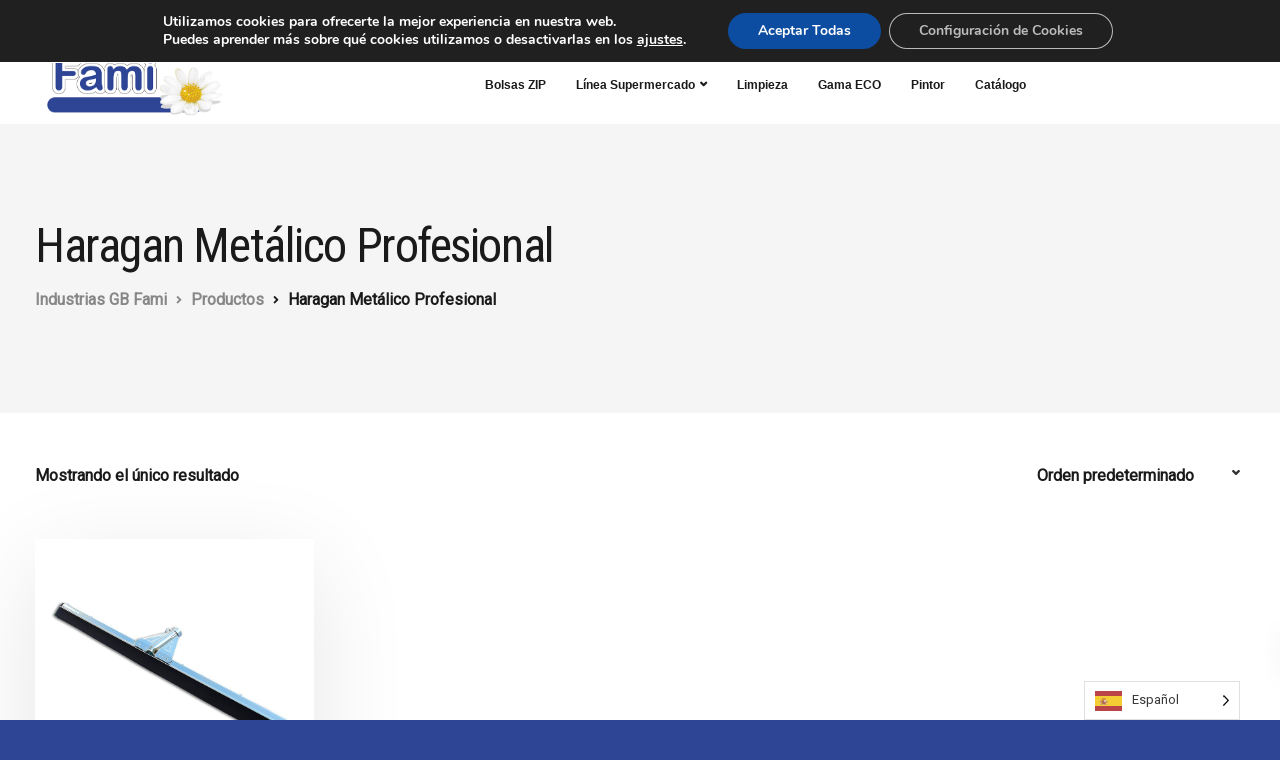

--- FILE ---
content_type: text/html; charset=utf-8
request_url: https://www.google.com/recaptcha/api2/anchor?ar=1&k=6LfNPjccAAAAAKivh5Ls6TloF11IZPaH5myiDFg0&co=aHR0cHM6Ly9nYmZhbWkuY29tOjQ0Mw..&hl=en&v=PoyoqOPhxBO7pBk68S4YbpHZ&size=invisible&anchor-ms=20000&execute-ms=30000&cb=wa6z3mifd4gu
body_size: 48731
content:
<!DOCTYPE HTML><html dir="ltr" lang="en"><head><meta http-equiv="Content-Type" content="text/html; charset=UTF-8">
<meta http-equiv="X-UA-Compatible" content="IE=edge">
<title>reCAPTCHA</title>
<style type="text/css">
/* cyrillic-ext */
@font-face {
  font-family: 'Roboto';
  font-style: normal;
  font-weight: 400;
  font-stretch: 100%;
  src: url(//fonts.gstatic.com/s/roboto/v48/KFO7CnqEu92Fr1ME7kSn66aGLdTylUAMa3GUBHMdazTgWw.woff2) format('woff2');
  unicode-range: U+0460-052F, U+1C80-1C8A, U+20B4, U+2DE0-2DFF, U+A640-A69F, U+FE2E-FE2F;
}
/* cyrillic */
@font-face {
  font-family: 'Roboto';
  font-style: normal;
  font-weight: 400;
  font-stretch: 100%;
  src: url(//fonts.gstatic.com/s/roboto/v48/KFO7CnqEu92Fr1ME7kSn66aGLdTylUAMa3iUBHMdazTgWw.woff2) format('woff2');
  unicode-range: U+0301, U+0400-045F, U+0490-0491, U+04B0-04B1, U+2116;
}
/* greek-ext */
@font-face {
  font-family: 'Roboto';
  font-style: normal;
  font-weight: 400;
  font-stretch: 100%;
  src: url(//fonts.gstatic.com/s/roboto/v48/KFO7CnqEu92Fr1ME7kSn66aGLdTylUAMa3CUBHMdazTgWw.woff2) format('woff2');
  unicode-range: U+1F00-1FFF;
}
/* greek */
@font-face {
  font-family: 'Roboto';
  font-style: normal;
  font-weight: 400;
  font-stretch: 100%;
  src: url(//fonts.gstatic.com/s/roboto/v48/KFO7CnqEu92Fr1ME7kSn66aGLdTylUAMa3-UBHMdazTgWw.woff2) format('woff2');
  unicode-range: U+0370-0377, U+037A-037F, U+0384-038A, U+038C, U+038E-03A1, U+03A3-03FF;
}
/* math */
@font-face {
  font-family: 'Roboto';
  font-style: normal;
  font-weight: 400;
  font-stretch: 100%;
  src: url(//fonts.gstatic.com/s/roboto/v48/KFO7CnqEu92Fr1ME7kSn66aGLdTylUAMawCUBHMdazTgWw.woff2) format('woff2');
  unicode-range: U+0302-0303, U+0305, U+0307-0308, U+0310, U+0312, U+0315, U+031A, U+0326-0327, U+032C, U+032F-0330, U+0332-0333, U+0338, U+033A, U+0346, U+034D, U+0391-03A1, U+03A3-03A9, U+03B1-03C9, U+03D1, U+03D5-03D6, U+03F0-03F1, U+03F4-03F5, U+2016-2017, U+2034-2038, U+203C, U+2040, U+2043, U+2047, U+2050, U+2057, U+205F, U+2070-2071, U+2074-208E, U+2090-209C, U+20D0-20DC, U+20E1, U+20E5-20EF, U+2100-2112, U+2114-2115, U+2117-2121, U+2123-214F, U+2190, U+2192, U+2194-21AE, U+21B0-21E5, U+21F1-21F2, U+21F4-2211, U+2213-2214, U+2216-22FF, U+2308-230B, U+2310, U+2319, U+231C-2321, U+2336-237A, U+237C, U+2395, U+239B-23B7, U+23D0, U+23DC-23E1, U+2474-2475, U+25AF, U+25B3, U+25B7, U+25BD, U+25C1, U+25CA, U+25CC, U+25FB, U+266D-266F, U+27C0-27FF, U+2900-2AFF, U+2B0E-2B11, U+2B30-2B4C, U+2BFE, U+3030, U+FF5B, U+FF5D, U+1D400-1D7FF, U+1EE00-1EEFF;
}
/* symbols */
@font-face {
  font-family: 'Roboto';
  font-style: normal;
  font-weight: 400;
  font-stretch: 100%;
  src: url(//fonts.gstatic.com/s/roboto/v48/KFO7CnqEu92Fr1ME7kSn66aGLdTylUAMaxKUBHMdazTgWw.woff2) format('woff2');
  unicode-range: U+0001-000C, U+000E-001F, U+007F-009F, U+20DD-20E0, U+20E2-20E4, U+2150-218F, U+2190, U+2192, U+2194-2199, U+21AF, U+21E6-21F0, U+21F3, U+2218-2219, U+2299, U+22C4-22C6, U+2300-243F, U+2440-244A, U+2460-24FF, U+25A0-27BF, U+2800-28FF, U+2921-2922, U+2981, U+29BF, U+29EB, U+2B00-2BFF, U+4DC0-4DFF, U+FFF9-FFFB, U+10140-1018E, U+10190-1019C, U+101A0, U+101D0-101FD, U+102E0-102FB, U+10E60-10E7E, U+1D2C0-1D2D3, U+1D2E0-1D37F, U+1F000-1F0FF, U+1F100-1F1AD, U+1F1E6-1F1FF, U+1F30D-1F30F, U+1F315, U+1F31C, U+1F31E, U+1F320-1F32C, U+1F336, U+1F378, U+1F37D, U+1F382, U+1F393-1F39F, U+1F3A7-1F3A8, U+1F3AC-1F3AF, U+1F3C2, U+1F3C4-1F3C6, U+1F3CA-1F3CE, U+1F3D4-1F3E0, U+1F3ED, U+1F3F1-1F3F3, U+1F3F5-1F3F7, U+1F408, U+1F415, U+1F41F, U+1F426, U+1F43F, U+1F441-1F442, U+1F444, U+1F446-1F449, U+1F44C-1F44E, U+1F453, U+1F46A, U+1F47D, U+1F4A3, U+1F4B0, U+1F4B3, U+1F4B9, U+1F4BB, U+1F4BF, U+1F4C8-1F4CB, U+1F4D6, U+1F4DA, U+1F4DF, U+1F4E3-1F4E6, U+1F4EA-1F4ED, U+1F4F7, U+1F4F9-1F4FB, U+1F4FD-1F4FE, U+1F503, U+1F507-1F50B, U+1F50D, U+1F512-1F513, U+1F53E-1F54A, U+1F54F-1F5FA, U+1F610, U+1F650-1F67F, U+1F687, U+1F68D, U+1F691, U+1F694, U+1F698, U+1F6AD, U+1F6B2, U+1F6B9-1F6BA, U+1F6BC, U+1F6C6-1F6CF, U+1F6D3-1F6D7, U+1F6E0-1F6EA, U+1F6F0-1F6F3, U+1F6F7-1F6FC, U+1F700-1F7FF, U+1F800-1F80B, U+1F810-1F847, U+1F850-1F859, U+1F860-1F887, U+1F890-1F8AD, U+1F8B0-1F8BB, U+1F8C0-1F8C1, U+1F900-1F90B, U+1F93B, U+1F946, U+1F984, U+1F996, U+1F9E9, U+1FA00-1FA6F, U+1FA70-1FA7C, U+1FA80-1FA89, U+1FA8F-1FAC6, U+1FACE-1FADC, U+1FADF-1FAE9, U+1FAF0-1FAF8, U+1FB00-1FBFF;
}
/* vietnamese */
@font-face {
  font-family: 'Roboto';
  font-style: normal;
  font-weight: 400;
  font-stretch: 100%;
  src: url(//fonts.gstatic.com/s/roboto/v48/KFO7CnqEu92Fr1ME7kSn66aGLdTylUAMa3OUBHMdazTgWw.woff2) format('woff2');
  unicode-range: U+0102-0103, U+0110-0111, U+0128-0129, U+0168-0169, U+01A0-01A1, U+01AF-01B0, U+0300-0301, U+0303-0304, U+0308-0309, U+0323, U+0329, U+1EA0-1EF9, U+20AB;
}
/* latin-ext */
@font-face {
  font-family: 'Roboto';
  font-style: normal;
  font-weight: 400;
  font-stretch: 100%;
  src: url(//fonts.gstatic.com/s/roboto/v48/KFO7CnqEu92Fr1ME7kSn66aGLdTylUAMa3KUBHMdazTgWw.woff2) format('woff2');
  unicode-range: U+0100-02BA, U+02BD-02C5, U+02C7-02CC, U+02CE-02D7, U+02DD-02FF, U+0304, U+0308, U+0329, U+1D00-1DBF, U+1E00-1E9F, U+1EF2-1EFF, U+2020, U+20A0-20AB, U+20AD-20C0, U+2113, U+2C60-2C7F, U+A720-A7FF;
}
/* latin */
@font-face {
  font-family: 'Roboto';
  font-style: normal;
  font-weight: 400;
  font-stretch: 100%;
  src: url(//fonts.gstatic.com/s/roboto/v48/KFO7CnqEu92Fr1ME7kSn66aGLdTylUAMa3yUBHMdazQ.woff2) format('woff2');
  unicode-range: U+0000-00FF, U+0131, U+0152-0153, U+02BB-02BC, U+02C6, U+02DA, U+02DC, U+0304, U+0308, U+0329, U+2000-206F, U+20AC, U+2122, U+2191, U+2193, U+2212, U+2215, U+FEFF, U+FFFD;
}
/* cyrillic-ext */
@font-face {
  font-family: 'Roboto';
  font-style: normal;
  font-weight: 500;
  font-stretch: 100%;
  src: url(//fonts.gstatic.com/s/roboto/v48/KFO7CnqEu92Fr1ME7kSn66aGLdTylUAMa3GUBHMdazTgWw.woff2) format('woff2');
  unicode-range: U+0460-052F, U+1C80-1C8A, U+20B4, U+2DE0-2DFF, U+A640-A69F, U+FE2E-FE2F;
}
/* cyrillic */
@font-face {
  font-family: 'Roboto';
  font-style: normal;
  font-weight: 500;
  font-stretch: 100%;
  src: url(//fonts.gstatic.com/s/roboto/v48/KFO7CnqEu92Fr1ME7kSn66aGLdTylUAMa3iUBHMdazTgWw.woff2) format('woff2');
  unicode-range: U+0301, U+0400-045F, U+0490-0491, U+04B0-04B1, U+2116;
}
/* greek-ext */
@font-face {
  font-family: 'Roboto';
  font-style: normal;
  font-weight: 500;
  font-stretch: 100%;
  src: url(//fonts.gstatic.com/s/roboto/v48/KFO7CnqEu92Fr1ME7kSn66aGLdTylUAMa3CUBHMdazTgWw.woff2) format('woff2');
  unicode-range: U+1F00-1FFF;
}
/* greek */
@font-face {
  font-family: 'Roboto';
  font-style: normal;
  font-weight: 500;
  font-stretch: 100%;
  src: url(//fonts.gstatic.com/s/roboto/v48/KFO7CnqEu92Fr1ME7kSn66aGLdTylUAMa3-UBHMdazTgWw.woff2) format('woff2');
  unicode-range: U+0370-0377, U+037A-037F, U+0384-038A, U+038C, U+038E-03A1, U+03A3-03FF;
}
/* math */
@font-face {
  font-family: 'Roboto';
  font-style: normal;
  font-weight: 500;
  font-stretch: 100%;
  src: url(//fonts.gstatic.com/s/roboto/v48/KFO7CnqEu92Fr1ME7kSn66aGLdTylUAMawCUBHMdazTgWw.woff2) format('woff2');
  unicode-range: U+0302-0303, U+0305, U+0307-0308, U+0310, U+0312, U+0315, U+031A, U+0326-0327, U+032C, U+032F-0330, U+0332-0333, U+0338, U+033A, U+0346, U+034D, U+0391-03A1, U+03A3-03A9, U+03B1-03C9, U+03D1, U+03D5-03D6, U+03F0-03F1, U+03F4-03F5, U+2016-2017, U+2034-2038, U+203C, U+2040, U+2043, U+2047, U+2050, U+2057, U+205F, U+2070-2071, U+2074-208E, U+2090-209C, U+20D0-20DC, U+20E1, U+20E5-20EF, U+2100-2112, U+2114-2115, U+2117-2121, U+2123-214F, U+2190, U+2192, U+2194-21AE, U+21B0-21E5, U+21F1-21F2, U+21F4-2211, U+2213-2214, U+2216-22FF, U+2308-230B, U+2310, U+2319, U+231C-2321, U+2336-237A, U+237C, U+2395, U+239B-23B7, U+23D0, U+23DC-23E1, U+2474-2475, U+25AF, U+25B3, U+25B7, U+25BD, U+25C1, U+25CA, U+25CC, U+25FB, U+266D-266F, U+27C0-27FF, U+2900-2AFF, U+2B0E-2B11, U+2B30-2B4C, U+2BFE, U+3030, U+FF5B, U+FF5D, U+1D400-1D7FF, U+1EE00-1EEFF;
}
/* symbols */
@font-face {
  font-family: 'Roboto';
  font-style: normal;
  font-weight: 500;
  font-stretch: 100%;
  src: url(//fonts.gstatic.com/s/roboto/v48/KFO7CnqEu92Fr1ME7kSn66aGLdTylUAMaxKUBHMdazTgWw.woff2) format('woff2');
  unicode-range: U+0001-000C, U+000E-001F, U+007F-009F, U+20DD-20E0, U+20E2-20E4, U+2150-218F, U+2190, U+2192, U+2194-2199, U+21AF, U+21E6-21F0, U+21F3, U+2218-2219, U+2299, U+22C4-22C6, U+2300-243F, U+2440-244A, U+2460-24FF, U+25A0-27BF, U+2800-28FF, U+2921-2922, U+2981, U+29BF, U+29EB, U+2B00-2BFF, U+4DC0-4DFF, U+FFF9-FFFB, U+10140-1018E, U+10190-1019C, U+101A0, U+101D0-101FD, U+102E0-102FB, U+10E60-10E7E, U+1D2C0-1D2D3, U+1D2E0-1D37F, U+1F000-1F0FF, U+1F100-1F1AD, U+1F1E6-1F1FF, U+1F30D-1F30F, U+1F315, U+1F31C, U+1F31E, U+1F320-1F32C, U+1F336, U+1F378, U+1F37D, U+1F382, U+1F393-1F39F, U+1F3A7-1F3A8, U+1F3AC-1F3AF, U+1F3C2, U+1F3C4-1F3C6, U+1F3CA-1F3CE, U+1F3D4-1F3E0, U+1F3ED, U+1F3F1-1F3F3, U+1F3F5-1F3F7, U+1F408, U+1F415, U+1F41F, U+1F426, U+1F43F, U+1F441-1F442, U+1F444, U+1F446-1F449, U+1F44C-1F44E, U+1F453, U+1F46A, U+1F47D, U+1F4A3, U+1F4B0, U+1F4B3, U+1F4B9, U+1F4BB, U+1F4BF, U+1F4C8-1F4CB, U+1F4D6, U+1F4DA, U+1F4DF, U+1F4E3-1F4E6, U+1F4EA-1F4ED, U+1F4F7, U+1F4F9-1F4FB, U+1F4FD-1F4FE, U+1F503, U+1F507-1F50B, U+1F50D, U+1F512-1F513, U+1F53E-1F54A, U+1F54F-1F5FA, U+1F610, U+1F650-1F67F, U+1F687, U+1F68D, U+1F691, U+1F694, U+1F698, U+1F6AD, U+1F6B2, U+1F6B9-1F6BA, U+1F6BC, U+1F6C6-1F6CF, U+1F6D3-1F6D7, U+1F6E0-1F6EA, U+1F6F0-1F6F3, U+1F6F7-1F6FC, U+1F700-1F7FF, U+1F800-1F80B, U+1F810-1F847, U+1F850-1F859, U+1F860-1F887, U+1F890-1F8AD, U+1F8B0-1F8BB, U+1F8C0-1F8C1, U+1F900-1F90B, U+1F93B, U+1F946, U+1F984, U+1F996, U+1F9E9, U+1FA00-1FA6F, U+1FA70-1FA7C, U+1FA80-1FA89, U+1FA8F-1FAC6, U+1FACE-1FADC, U+1FADF-1FAE9, U+1FAF0-1FAF8, U+1FB00-1FBFF;
}
/* vietnamese */
@font-face {
  font-family: 'Roboto';
  font-style: normal;
  font-weight: 500;
  font-stretch: 100%;
  src: url(//fonts.gstatic.com/s/roboto/v48/KFO7CnqEu92Fr1ME7kSn66aGLdTylUAMa3OUBHMdazTgWw.woff2) format('woff2');
  unicode-range: U+0102-0103, U+0110-0111, U+0128-0129, U+0168-0169, U+01A0-01A1, U+01AF-01B0, U+0300-0301, U+0303-0304, U+0308-0309, U+0323, U+0329, U+1EA0-1EF9, U+20AB;
}
/* latin-ext */
@font-face {
  font-family: 'Roboto';
  font-style: normal;
  font-weight: 500;
  font-stretch: 100%;
  src: url(//fonts.gstatic.com/s/roboto/v48/KFO7CnqEu92Fr1ME7kSn66aGLdTylUAMa3KUBHMdazTgWw.woff2) format('woff2');
  unicode-range: U+0100-02BA, U+02BD-02C5, U+02C7-02CC, U+02CE-02D7, U+02DD-02FF, U+0304, U+0308, U+0329, U+1D00-1DBF, U+1E00-1E9F, U+1EF2-1EFF, U+2020, U+20A0-20AB, U+20AD-20C0, U+2113, U+2C60-2C7F, U+A720-A7FF;
}
/* latin */
@font-face {
  font-family: 'Roboto';
  font-style: normal;
  font-weight: 500;
  font-stretch: 100%;
  src: url(//fonts.gstatic.com/s/roboto/v48/KFO7CnqEu92Fr1ME7kSn66aGLdTylUAMa3yUBHMdazQ.woff2) format('woff2');
  unicode-range: U+0000-00FF, U+0131, U+0152-0153, U+02BB-02BC, U+02C6, U+02DA, U+02DC, U+0304, U+0308, U+0329, U+2000-206F, U+20AC, U+2122, U+2191, U+2193, U+2212, U+2215, U+FEFF, U+FFFD;
}
/* cyrillic-ext */
@font-face {
  font-family: 'Roboto';
  font-style: normal;
  font-weight: 900;
  font-stretch: 100%;
  src: url(//fonts.gstatic.com/s/roboto/v48/KFO7CnqEu92Fr1ME7kSn66aGLdTylUAMa3GUBHMdazTgWw.woff2) format('woff2');
  unicode-range: U+0460-052F, U+1C80-1C8A, U+20B4, U+2DE0-2DFF, U+A640-A69F, U+FE2E-FE2F;
}
/* cyrillic */
@font-face {
  font-family: 'Roboto';
  font-style: normal;
  font-weight: 900;
  font-stretch: 100%;
  src: url(//fonts.gstatic.com/s/roboto/v48/KFO7CnqEu92Fr1ME7kSn66aGLdTylUAMa3iUBHMdazTgWw.woff2) format('woff2');
  unicode-range: U+0301, U+0400-045F, U+0490-0491, U+04B0-04B1, U+2116;
}
/* greek-ext */
@font-face {
  font-family: 'Roboto';
  font-style: normal;
  font-weight: 900;
  font-stretch: 100%;
  src: url(//fonts.gstatic.com/s/roboto/v48/KFO7CnqEu92Fr1ME7kSn66aGLdTylUAMa3CUBHMdazTgWw.woff2) format('woff2');
  unicode-range: U+1F00-1FFF;
}
/* greek */
@font-face {
  font-family: 'Roboto';
  font-style: normal;
  font-weight: 900;
  font-stretch: 100%;
  src: url(//fonts.gstatic.com/s/roboto/v48/KFO7CnqEu92Fr1ME7kSn66aGLdTylUAMa3-UBHMdazTgWw.woff2) format('woff2');
  unicode-range: U+0370-0377, U+037A-037F, U+0384-038A, U+038C, U+038E-03A1, U+03A3-03FF;
}
/* math */
@font-face {
  font-family: 'Roboto';
  font-style: normal;
  font-weight: 900;
  font-stretch: 100%;
  src: url(//fonts.gstatic.com/s/roboto/v48/KFO7CnqEu92Fr1ME7kSn66aGLdTylUAMawCUBHMdazTgWw.woff2) format('woff2');
  unicode-range: U+0302-0303, U+0305, U+0307-0308, U+0310, U+0312, U+0315, U+031A, U+0326-0327, U+032C, U+032F-0330, U+0332-0333, U+0338, U+033A, U+0346, U+034D, U+0391-03A1, U+03A3-03A9, U+03B1-03C9, U+03D1, U+03D5-03D6, U+03F0-03F1, U+03F4-03F5, U+2016-2017, U+2034-2038, U+203C, U+2040, U+2043, U+2047, U+2050, U+2057, U+205F, U+2070-2071, U+2074-208E, U+2090-209C, U+20D0-20DC, U+20E1, U+20E5-20EF, U+2100-2112, U+2114-2115, U+2117-2121, U+2123-214F, U+2190, U+2192, U+2194-21AE, U+21B0-21E5, U+21F1-21F2, U+21F4-2211, U+2213-2214, U+2216-22FF, U+2308-230B, U+2310, U+2319, U+231C-2321, U+2336-237A, U+237C, U+2395, U+239B-23B7, U+23D0, U+23DC-23E1, U+2474-2475, U+25AF, U+25B3, U+25B7, U+25BD, U+25C1, U+25CA, U+25CC, U+25FB, U+266D-266F, U+27C0-27FF, U+2900-2AFF, U+2B0E-2B11, U+2B30-2B4C, U+2BFE, U+3030, U+FF5B, U+FF5D, U+1D400-1D7FF, U+1EE00-1EEFF;
}
/* symbols */
@font-face {
  font-family: 'Roboto';
  font-style: normal;
  font-weight: 900;
  font-stretch: 100%;
  src: url(//fonts.gstatic.com/s/roboto/v48/KFO7CnqEu92Fr1ME7kSn66aGLdTylUAMaxKUBHMdazTgWw.woff2) format('woff2');
  unicode-range: U+0001-000C, U+000E-001F, U+007F-009F, U+20DD-20E0, U+20E2-20E4, U+2150-218F, U+2190, U+2192, U+2194-2199, U+21AF, U+21E6-21F0, U+21F3, U+2218-2219, U+2299, U+22C4-22C6, U+2300-243F, U+2440-244A, U+2460-24FF, U+25A0-27BF, U+2800-28FF, U+2921-2922, U+2981, U+29BF, U+29EB, U+2B00-2BFF, U+4DC0-4DFF, U+FFF9-FFFB, U+10140-1018E, U+10190-1019C, U+101A0, U+101D0-101FD, U+102E0-102FB, U+10E60-10E7E, U+1D2C0-1D2D3, U+1D2E0-1D37F, U+1F000-1F0FF, U+1F100-1F1AD, U+1F1E6-1F1FF, U+1F30D-1F30F, U+1F315, U+1F31C, U+1F31E, U+1F320-1F32C, U+1F336, U+1F378, U+1F37D, U+1F382, U+1F393-1F39F, U+1F3A7-1F3A8, U+1F3AC-1F3AF, U+1F3C2, U+1F3C4-1F3C6, U+1F3CA-1F3CE, U+1F3D4-1F3E0, U+1F3ED, U+1F3F1-1F3F3, U+1F3F5-1F3F7, U+1F408, U+1F415, U+1F41F, U+1F426, U+1F43F, U+1F441-1F442, U+1F444, U+1F446-1F449, U+1F44C-1F44E, U+1F453, U+1F46A, U+1F47D, U+1F4A3, U+1F4B0, U+1F4B3, U+1F4B9, U+1F4BB, U+1F4BF, U+1F4C8-1F4CB, U+1F4D6, U+1F4DA, U+1F4DF, U+1F4E3-1F4E6, U+1F4EA-1F4ED, U+1F4F7, U+1F4F9-1F4FB, U+1F4FD-1F4FE, U+1F503, U+1F507-1F50B, U+1F50D, U+1F512-1F513, U+1F53E-1F54A, U+1F54F-1F5FA, U+1F610, U+1F650-1F67F, U+1F687, U+1F68D, U+1F691, U+1F694, U+1F698, U+1F6AD, U+1F6B2, U+1F6B9-1F6BA, U+1F6BC, U+1F6C6-1F6CF, U+1F6D3-1F6D7, U+1F6E0-1F6EA, U+1F6F0-1F6F3, U+1F6F7-1F6FC, U+1F700-1F7FF, U+1F800-1F80B, U+1F810-1F847, U+1F850-1F859, U+1F860-1F887, U+1F890-1F8AD, U+1F8B0-1F8BB, U+1F8C0-1F8C1, U+1F900-1F90B, U+1F93B, U+1F946, U+1F984, U+1F996, U+1F9E9, U+1FA00-1FA6F, U+1FA70-1FA7C, U+1FA80-1FA89, U+1FA8F-1FAC6, U+1FACE-1FADC, U+1FADF-1FAE9, U+1FAF0-1FAF8, U+1FB00-1FBFF;
}
/* vietnamese */
@font-face {
  font-family: 'Roboto';
  font-style: normal;
  font-weight: 900;
  font-stretch: 100%;
  src: url(//fonts.gstatic.com/s/roboto/v48/KFO7CnqEu92Fr1ME7kSn66aGLdTylUAMa3OUBHMdazTgWw.woff2) format('woff2');
  unicode-range: U+0102-0103, U+0110-0111, U+0128-0129, U+0168-0169, U+01A0-01A1, U+01AF-01B0, U+0300-0301, U+0303-0304, U+0308-0309, U+0323, U+0329, U+1EA0-1EF9, U+20AB;
}
/* latin-ext */
@font-face {
  font-family: 'Roboto';
  font-style: normal;
  font-weight: 900;
  font-stretch: 100%;
  src: url(//fonts.gstatic.com/s/roboto/v48/KFO7CnqEu92Fr1ME7kSn66aGLdTylUAMa3KUBHMdazTgWw.woff2) format('woff2');
  unicode-range: U+0100-02BA, U+02BD-02C5, U+02C7-02CC, U+02CE-02D7, U+02DD-02FF, U+0304, U+0308, U+0329, U+1D00-1DBF, U+1E00-1E9F, U+1EF2-1EFF, U+2020, U+20A0-20AB, U+20AD-20C0, U+2113, U+2C60-2C7F, U+A720-A7FF;
}
/* latin */
@font-face {
  font-family: 'Roboto';
  font-style: normal;
  font-weight: 900;
  font-stretch: 100%;
  src: url(//fonts.gstatic.com/s/roboto/v48/KFO7CnqEu92Fr1ME7kSn66aGLdTylUAMa3yUBHMdazQ.woff2) format('woff2');
  unicode-range: U+0000-00FF, U+0131, U+0152-0153, U+02BB-02BC, U+02C6, U+02DA, U+02DC, U+0304, U+0308, U+0329, U+2000-206F, U+20AC, U+2122, U+2191, U+2193, U+2212, U+2215, U+FEFF, U+FFFD;
}

</style>
<link rel="stylesheet" type="text/css" href="https://www.gstatic.com/recaptcha/releases/PoyoqOPhxBO7pBk68S4YbpHZ/styles__ltr.css">
<script nonce="qqAchgCnyuLYOUbQhg7kSQ" type="text/javascript">window['__recaptcha_api'] = 'https://www.google.com/recaptcha/api2/';</script>
<script type="text/javascript" src="https://www.gstatic.com/recaptcha/releases/PoyoqOPhxBO7pBk68S4YbpHZ/recaptcha__en.js" nonce="qqAchgCnyuLYOUbQhg7kSQ">
      
    </script></head>
<body><div id="rc-anchor-alert" class="rc-anchor-alert"></div>
<input type="hidden" id="recaptcha-token" value="[base64]">
<script type="text/javascript" nonce="qqAchgCnyuLYOUbQhg7kSQ">
      recaptcha.anchor.Main.init("[\x22ainput\x22,[\x22bgdata\x22,\x22\x22,\[base64]/[base64]/[base64]/KE4oMTI0LHYsdi5HKSxMWihsLHYpKTpOKDEyNCx2LGwpLFYpLHYpLFQpKSxGKDE3MSx2KX0scjc9ZnVuY3Rpb24obCl7cmV0dXJuIGx9LEM9ZnVuY3Rpb24obCxWLHYpe04odixsLFYpLFZbYWtdPTI3OTZ9LG49ZnVuY3Rpb24obCxWKXtWLlg9KChWLlg/[base64]/[base64]/[base64]/[base64]/[base64]/[base64]/[base64]/[base64]/[base64]/[base64]/[base64]\\u003d\x22,\[base64]\x22,\x22HibDgkjDlnLDqkxFwr1Hw7k4QcKUw6wawoBBIjhIw7XCpgrDgkU/[base64]/DgWfCkcK3eEovGAbDl8KtF8OIwo3Dh8KSZC/CpwXDsU58w7LChsONw7YXwrPCmFTDq3LDoB9ZR3U2E8KebsOfVsOnw5w0wrEJGSDDrGcQw61vB1fDmsO9wpRmVsK3woc7WVtGwpB/w4Y6dcO8fRjDoEUsfMO3LhAZSsKKwqgcw77DksOCWyPDixzDkTTCr8O5MyXCvsOuw6vDsm/CnsOjwpbDmwtYw4rCrMOmMSViwqI8w6krHR/DhlxLMcOQwoJ8wp/Dmy91woNhacORQMKbwqjCkcKRwpzCk2sswpB7wrvCgMO/wozDrW7DrMO2CMKlwpLCoTJCFE0iHjrCo8K1wolUw5BEwqEICMKdLMKVwqLDuAXCtiwRw7xqFX/DqcKuwqtceGZnPcKFwqoWZ8OXbl99w7AvwoNhCynCrsORw4/CvMOkKQx6w5TDkcKOwqrDoRLDnEnDm2/CscOCw45Ew6wJw5XDoRjCuxgdwr8VaDDDmMKXBwDDsMKWCAPCv8O2esKAWSzDmsKww7HCj30nI8OFw7LCvw8Jw6NFwqjDhSUlw4oWcj14VsOdwo1Tw6MAw6k7N3NPw68KwppcRFkyM8Okw4/DsH5Ow41QSRgyRmvDrMKPw61Ka8OsA8OrIcOUJcKiwqHChjQzw5nCpsK/KsKTw553FMOzXiBMAEdywrpkwp5aJMOrFVjDqwwzEMO7wr/DrsK3w7wvMBTDh8O/dnZTJ8KYwrrCrsKnw7vDkMOYwoXDssOlw6XClWltccK5wrAfZSwvw6LDkA7Dm8OZw4nDssOdWMOUwqzCvsK9wp/[base64]/[base64]/CpMOqecK4wrRrAsODw7low4oPw75VIcOWwpfCmMOQw7U9JMOTP8OXYy/CnsKQwo3DhcOHwrfCvk0eJMKlwp3Dq0MRw7zCvMOtN8K9wrvCuMOHeC1QwonCp2AUwr7CqMOtSX8GDMO1F2LDnMKawrXDjwJHKsK5UmHDg8KdLh46f8KlOk8SwrHClD41woVIIlXCiMK8wpLDjsKew73DucO/L8KKw63CsMOPRMONw4DCsMKGwrvDk0tKBMOHwonDp8OMw4chNB8HbcOZw4TDlQJUw61+w6LDrkh4wqHDhnnCm8Kmw7/DoMOAwp/[base64]/wrxnBj3DlcKLw6ZuFsOnwoRcwrPCtD5jw7nDiBN+U1Z1KzrCr8KXw6VZwqfDgMOuw5BUw6/Dl2Aow7IlSsKOQcO+R8KTwrjCqsKqMkbChX8fwrQhwoQ9wrwmw6t2GcOnw5nCohQiNMOtL1/Dn8KlAkbDn1xId2rDsAXDpmrDm8K2wrlPwoh7IQ/DmRsYwojCkcKww5lHXsK0fSDDsBXDkcOfw6o6SsOjw4lccsO0wqDClMK+w4PDlcKXwrt+w6EEecKMwrYhwrPCqjhuIsO7w4XCvRtVwqbCqsOKHiRkw65Wwq/Cl8KUwrkpI8KzwogUwozDv8OwIcK6IcOdw7s/JxLCisOYw59CIz3DvEfChA8rw6nDsmMjwonCsMONO8KrHxUnwqjDmcKqL0/DqcKIMUXDpm/Dlh7Dgw8NDcOwNcKRYMObw6FYw5s6wpTDusK4wpnClDXCj8OCwpgZw7vDl3fDoX53Oy0aEhvCtcKjwopfHMO3wqQKwoszwqlYU8Kbw7zDgcOhKgEoKMOCwqkCwo/Dli0fEsOjaTzCr8KmJ8O3X8OSw79nw7Vmc8OwFsK/[base64]/[base64]/w6TDrsOZwpLCmcOoT8OGR18aw4B6J8Oawr/CtRbCrMKkwpzDo8KXPwTCgjDCisKtAMOjD1cVB24TwoDDjsKGwqAewqVIwqtMw5goCmZzIkYAwrXCqEtDOcOqwqPChMOmdSPDjMKjV1Ezwq10LcObwrzDj8O8wrNHLT4ZwpYrJsKvVhnCmMK/wpIrw4rCjMK2LsKSKcOJY8O8AcKZw7zDkMK/wo7DiTXChsOnU8OWwqQOBnXCuSbCrsOjw7bCgcKbw53ClUrCssOcwoJwYMKTYsKpU1xVw5Flw51fRFYuFMOzVyTDnxXCn8O2RCbClyjDmUI/DMO8wonCuMOdw6hvw5MTw5hSWsOsTMK6f8K8wqctecKZwpM0ChjCkcKHNcOMwrLCq8ODPMOTeBPCq3how55qWx3CiDcFCMKpwo3DijrDmhF8D8O5BW7CnjHDhcOaRcOYw7XChFMoQ8OiY8KLwrJTwqTDumrCujY4w7HCpsOeUMO8QcOKw5Z/w6NNdMODETMhw5MaADXDrsKPw5VaNcOYwonDsGBADcOrwr3DpsOgw7HDmE4+dcKQL8Kswqk+GWAYw51ZwpzDssK3w7Y2diHCjyXDhMKGwolbwq1Gw6PCjhxYD8ONaiRgw6/DpAnDpcKqw54Rwr7CiMOfM1lyZcOGw5/[base64]/DqTTCmcORJsKIT8KlwozCrsO/esKBwp3DrsORwolDQEUqwqnCtMK9wrdTO8OjKsKJwr0BasKWwrRUw7/CisO1fsOSw5fDi8KzFyDDmwHDpsKtw5/Cs8KwN0p9NcKJQsOOwoAfwqA8IGg8ChRywp/CiVbCnsKafw7DqQvCmkkCQXrDvR0+C8KEPMKFHWTCvF7Dv8KhwpVkwp8IQDTCpsKsw6wzHHvCuiLDrWhnFsOaw7fDsShJw5zCh8OuIE9ow47CscO/QFzCoW4Nw6Rdd8KVX8KTw5bChF/DksOxwqLCn8KHw6FQaMOGw43ChgsxwprCkMOdLTjClgk2HwfCpF7DtsObw75pLh3Dvm/DscOgwpkawoXCjX7Dpgo4wr3Cog7CmsOgH3FiNjfCnDXDu8OJwrnCscKVS2vCjVXDnsOiR8OCw7nCmzZgw6Q/GsKOSydzXcOgw7tkwo3CkGRQQsKQHwhww7zDscK+wq/Du8KtwpXCgcK3w7EQPsKXwqFRwqbChMKnHFsPw5bDiMK/wqrCpcKaZ8KQw7Y0CgB8w6A3wppPBk5aw6xgL8KBwroqKAzDvEVaY2LCjcKlw4DDhcOKw6BHKhDCtFDCpx/ChMOdK3PCpwPCvMKvw6REwqzCjcKBWcKdwqMOExJZwr/DkMKaJS5mIMO/WsOzIW/DjcOZwpFBM8OyAmwLw7XCpMOBYsOew5vCumbCoVh1Tx4kWHLDq8KHwq/[base64]/[base64]/CuysLSMOXw73CqDlWEGbDugTDrUE+w5VHB8KZw5vCo8KkAAcqw5LCrmLCrEd/w5ULwoLCt3o+SxoBw6fCusKnIcKdDD3Chk/DkcKowqzCqE1GRcKYT2/DkRjCqcKuwoN4FmzCqMKFNEdbKyDCgcOiwoFqw4nClMOSw6nCscKswo7CpSvCgGIyASZQw53CpsOzJR/Dj8OMwqknwp3DiMOnwpXCkMO2wqnCsMK0wo7CucKFS8OKMsKvw4/CpF9Rwq3DhTctJcKONgtlCMOYw7IPwrZKw7/CocOPM10lwqgkY8KKw65Aw6bDsnLDhybDtlsQwpTDm1dzw7oNF1XCqA7Cp8OXOMKdHz8vYMK0WMOwKhPDrxHCp8KsVRXDs8O1wrXCri0TRsOvNsOdw4gPUsOzw73DukkCw5vClsOdJwvDsxHDp8K1w6fCjSLDqkt/C8KUHH3DlCXCqcKJwocEPsObTz0yGsKWw4/[base64]/CgsOrwoHChhh4LsOoC8OdZyA+WG7ChXwAwrfDgcOswqXCnsK+wpDDmMKpw78Fw43Djk8Mw74SLSYUXMKbw4XChynCuCbDsjZ9w4TDkcOKFxbDuCJEdVHCsEjCl0ocwqVyw5/Dj8Ktw47DsE/[base64]/DvHPCoMKeH8Ktw6gjZMKcH8KCSMOMYUJoJ8O0MkpRdTLDhgDDmAc2JcOhw6HCq8O2w6gwO37DoGcjwojDtCnChUJ5wqXDgcKYPB3DnwnCgMKiMGHDvm7CsMOjGsOQRcKWw73Dq8KQwpkRw5LCqsOPXDXCsHrCrTzClFFJw7vDnlIhFHEvIcOkacOmwp/[base64]/DrFYEGXknwr/[base64]/CoULCjinCtcKiUxIkdsKzwq5uLQjCjcOww5fCmMKfYsOowp0sYwM8VnLCpyXCl8OVEMKJL3jCmURsX8KcwrhCw65awoTCsMO2wpbCmsKHAMObew7DusOPwojDoXtNwq8oZMKCw5RwdsOzEGrDlF/DoSAHBsOmR2TDi8OtwqzCrS/CohfDvsO3GEoDwrTDgwfCjX/Dtw5QMcOXG8KrGR3Dv8Kkwr/DjMKcUzTCkmoyWcOrFsOEwop/wq/CmsOkLsKhw4zCvTDCoC/CuWspdsKTVgsCwo3Cmw5qccO6wp/CtVnCq34rwq1xwrsQA1bCjmDDoE3DrC/[base64]/DkjnDtj7CuMKXw4rDk8OVAFTDlx0Gwqg+w6Rhw7R/[base64]/DuMK+OMKtw79ewr5zwp4PwqjDuWsnw5zCpVnDtmzDkEhfZ8Ozw45Fw7ARVsOJwo/DuMKBWTzCoj0lcifCrsKfHsKkwpzChhjCmiIPIMKGwqh7wqt1a3Y9w73Cm8KJfcOjD8K6wrxQwp/Dn03DtMKuHhrDsS/[base64]/wqbDtFTClMKcwrjDgcKQwrLDlBPCn8KMcnjDh8KlworDvcK5w7jDhcO0Pk3CplfDj8OWw6XCrsOZBcK4w4XDu2IyEhw/[base64]/ClMKHw4AWBMO9P3HDo8KrcmTCg8Oyw5s9Q8OaBMKWU8OdOMKVwpEcw5LCgCRYwq1Bw77Cgh1uw73DrUYBwobCsUoEK8KMwr0lw7rCjV3DmGlMwqLClcOjwq3DhsKOw6cHAyheAR7CpE0KCsOgXSHCm8KBPHRvdcOfw7pDC31jf8Ouwp7CrB7DtMKvFcO/WMO/YsKMw7ZyTx8YbSANWAhDwo3DjWtwKXhUwr8yw44dw6jDrRFlSjRyIUDCs8Khw5oFYDQcb8OEwr7Dq2HDrMKhUjHDvHl/TmQOw7vDvSguwoNkfkHCrMKkwoTDqDfDnQzDs35ew7fDusKAw5d7w546em7Cp8O6wq7Dl8OyfcKbBsO5wrxnw64aSwDDgsKrwpvCpS40WyvDrMOYdMO3w6MKwozDuld9PMKJJcKVJmXCuGA6Fn/DiFvDj8OXwrsjMMOtZ8Kiw4FHAsKMPMK+w5jCs3zCr8O4w6Q0UcOgczk8CsOtw6LCpcODw77CmHV6w49JwrDDmE0uODh/[base64]/DiFw0T8O6wp7Dk8OrXMKXwp5SwoYJBnvCjsKEMxt+BjnCkUbDssK3w5LCoMO/wrvDrsOLMcKzw7bDoDTDhVfDnUEcwrPDjcKoQsK5KsKPHFkjwr45wrUsdT7DgDR1w4jClgvCpEF0wp7DnDbDpH54w4LDpCoiwqs/[base64]/CkR/CrMODw7sOw67CosKTwqHCmcKIw4jDuMKTw7pUw7TDn8Ona3oSH8Kjwp/DqMOOw44HGjE0w6FeYUbCmQzDq8OWw7DCj8KKSsOhbjTDm1MHw406wq58wo/ClzbDjsODfSzDiUzDu8KYwp/DtwHDkG/CucO1wodqCA/CuE9swrJiw5M+w4deAMOJEiV2w4fCmcOKw43CmDnDiCjDoH7CrU7CuxlZe8KWA0VqD8KHwqzDrTwiwqnChjLDq8OZJMKEclPDl8K9wr/CoCHDjkUQw4LClV4qc2sQwqpGN8KuKMKfw5jDgVDCrUnDqMKgdMKmSAJ+eEE4w5/DiMOGw4nCgXodGAbDiEU+U8OmKQZ5e0TClFLDuX08wpI/w5c3YsKDw6Vww5Muw6s9U8OHTHQwGRXCuXfCrzsQaC4hfkLDpcKvw6cIw4/[base64]/KMK7wrbDrMOTLcKww6Y9ZcKTwqZMw6DCtMKqfj5kwr8BwoJhwpFOw43DgMKyacKiwrZAcy7Cuk0LwpMmdz5ZwoMlw4rCt8OUwrDDoMOHw4IowpBATAHDqMKUw5fDk2PCn8KiUcKMw6TDhcKEWcKRDMOtUzLDnMKuS3bDvMKDOcOzU0/CucORUsOEw611UcK1w7jCtWhQwrY5Uy4SwoXDnmDDksOaw6zDq8KOFQlNw5HDvsO+wr3DulPCgSl9wpV9VMOuYsO0wqfCn8KKwqbCplrCpcO8W8K5I8KwwozDtUlhZWFbWsK4cMKpJcKJwo/CgMKXw6klw7xIw4vCtBYnwrvCnl7Cm2fCnh3CnVogwqDDpcKEIMKywr9DUQUNwqfCgMOZLXPCnzMXwok4wrR5LsKUJ1UQVcOpFiXDgEdwwpInw5DDhMKzLsOGC8OywooqwqjCrsK/PMO1XsKvEMKFFm95wpfCocOcdh3CkV7DisK/dWYfTggSLCvCosOHZcOOw79QTcKJw4B+RHfCrAbDsCzCiVXDrsO1eAjCocOcA8KBw4kcacKWPyvDr8KCFzEZV8O/[base64]/DvA3CuAjCpTgPT8Kowr1bIxHCsMKHwrfCqSnCp8OQw6bDsWFAAwDDuj/DgcK1wp8vw5LCiC5nw6/Domk0wpvDjWAqbsK4AcKrCMKgwr5tw6TDoMOTOlrDszfDlG3CoV7Coh/[base64]/[base64]/Cm8KkBy08e1/DlyXCu8O4w7vCt8KNwpdlAmRMwqPCr3rCjMOVX19Ewr7DgsOvw70ZbwQmw77Cg3rDnsKJwo0Da8KZZMK4wpXDgXfDjsOBwqMawrUbGcKhw5ZMEMKnwp/DrcOmwq/Dq2HChsKawoARw7AXw5pfI8Kcw5NOwrfCiDJnGkzDnMOxw4BmQTsdwp/[base64]/b8O5w5N9wobDhhjDmsOWw7fCkH3DtMOpKkLCoMK0SMKqAsO/w6XDggR5AcKswqfCn8KvCsOowq0hwoDCijAAw7sGQ8KKwoTCjcO6XcOcSm/ClGELR2ZpTzzCuBrClMOsPVUfwr/Di3trwrrDisKIw67CosOKA0vClQvDrgvDk01EJcKFdRA5wqfCqsOtJcOgNiclcsKlw7E0w4HDhsOCd8KLeE3DmRjDv8KZL8OrH8KfwoUjwqHCmG47G8OLwrEMwoNpw5ACw7lSw7IXwrfDiMKDYlvCiX5FTR/CrlDCsR0oQAEEwpElw7PDksOfwqs/ccKwEGt7PMOVMMK9fMKYwqhawqFJa8OVIFNPwprDisO0wpvDn2tnW1nDiBdbO8OabmnDiQTDqHrCjMOvY8OKworDnsOlY8O/KHfCqsOEw6dgw6oOO8Oiw5rDvWbDqsKNUydrwqInwoXCjyDDuB/CqRFRwqwVMhDCrcK8w6DDpMKNEsOLwrnCpy/DiTx2UCnCqBcmRR9jwpPCtcOaJMK2w5wCw63DhlvCu8OYAGbCqMOJwqjCvn4zw5xfwoHDoWbDtMOOwoYLwoAODkTDoDbCjcKVw4Ehw4XClcKhwprCisOBJjwnwr7DqEd1Ak/CjcK2O8OUF8KDwpluZMKUKsOOwqEnEXp/[base64]/w68Vwo1JwpvDqVtvw4LDvsK4w7bDlDVnwpXDj8KCH3p/w5rCpsKUC8OHwogMSxMlw5sDw6PDjVcHwqHCvAFnegTDhSXCpB/DocKIW8Kuwp1qKgTCgzDCryTDnSbCugYSwrsWwqhbw5HDk33DvgbDqsOYZWvCnX3DpMK1IMOfCQVMJXvDhHUDw5XCv8K0w6/CoMOLwpLDkBPCpkTDjXbDgRnDjcOQWsKZwrEZwrBgKjt1wqnCqlBCw6EcA1l5w69CBsKPTVTCoFJ9w70rYsKdOsKtwqEsw77Dr8OvJMO2BMO2OFMNw5nDicKFeHtHZMKgwrc6wovDqy7DsW/DmcOBwr0ue0QVaylqwrsDw6Z7w7BBw416C000OnTDmg0kwopHwolrw6DCrMOaw6nCojXCpMK6JjvDhTTCh8Kywop/[base64]/DlVNaw743cMOQw5LDnsO4alNhwpPCrsO/L8ONTVFkwoJgJcOewoxPAMKuEMKcwr4Mw6/CpXEGEMK+OsKnFh/DrsOTfcO0wrnCqigzDXNYJGQ3JiMuw73DjwFFMsOsw7rDlMOXw77DmsOYY8O5wrjDgcOqw7jDkTJgesOTd1vDksOrw7hTw5HDhMOtY8KeTQfCgFLChGAww7rCt8KTwqNSFzV9N8OcN0rClMOjwqbDtnFfesONRTHDunABw4/CucKYYzDCtXdBw4TCnFjCnHVhflbDjDNwRBFQbsKMw4HDvGrDpsOPRjkfw7tcw4fDpWElRsKgYgLDp3YQw6jCsnJEQsOMwoLClCBPLibCu8KHdW0HZ1vCpWRVwpR4w5MrXERFw6A/fMOMbsKpIiQEF0BVw5bDmcKsR3XDgxAFTgrCuHl9HcKxC8KZw5dxX1tgw68Dw5nCpjfCpsK/[base64]/DgsKawpNLw4zDmsKkTH/DucKEbyTDnWc9woIqRcKuSGVDw7h+wq4Fwq/CrT7ChQ9ow63DocK3w6NlVcOdw5fDtsOGwrvDtXfDvSdbcS/Co8OqRB43wrd5wp5cw5XDjT9dHsK1ZXQDSQbCv8OPwpLDnG9owrMIN1gOKxZCw5l8JjMEw7Z6wqYMI0FywqXDvsO/w7/[base64]/[base64]/DnMKrwrciw4JtN8KTacOhw6DDr8Kbw5HDhMOXwo8jw43DkwxtZGF3WcOpw6EUw5HCvG/DviHDpMOZwovDoz/[base64]/CscK4P8K8FyUbw6LDm8KawozDjz9kw7/CnsKbw4EbN8OpMcObI8O/[base64]/[base64]/w7XCskNzwqZpG1vDpBPClDDDusKeY8KaVsO0TsO6QyJxOG8dwrJ1MsKdw4XCom82wo8Cw4LDqcKVZMKDw71cw7DDkzbCoT8eOgPDgVHCmDA/w6tiw5VYUVXCg8OGw5HDisK2w7kMw5DDncOrw6YCwpUJUMOiC8OaCsKvSMKpw7/[base64]/wqcQNAktBW9AUkE/[base64]/DrGHCuS3DlBnDqsOPw70iwq/Dj3RkEiBwwqDDgkDCrT19HW1AD8O0UMKDR0/DrsOuF2gTYR/DklLDl8O0wrg4wpHDlcKgwpAqw70Rw47DjAHDlsKsUUfDkFvCsncIw6rDj8Kbw6NSW8Kgw67CvmQ/w6XClsKPwoJNw7PCtGR3EMOnQDrDvcKWOMOzw5Zmw4IVNCnDucKaDxbCgUV4wogeTcONwqfDnS/Co8K9wp0Qw5fDsRQ4wr0Nw6vDnzfDi13Du8KFwrHCv2XDiMKDwoLCicOtwpAVw7PDjDBUXW5rwrpUV8KZZcK1EMOjwrtTfATCiVnDvy/DncKFMEHDgcK2woTDtiYUw4nDrMOoFAnCtGdGb8KlSiXDkmo4HGRZBMOHB2M4SGXDr1LDjw3Cp8OQw7bDp8OdO8OLFV/[base64]/Dg8KVZ8Oqw77Dk0RPwpNqw4/Dr8K1fXECwpzDhRUow5XDm2DCvWUram3Cv8OIw5rCtS8Xw7DDqMKWDGVbw6LCujw6wqPCpk4Hw7nCgsKBa8Kaw7lhw5YtAMO+PRXDtMKCasOaXwHDmlVJCV9XO1/DmUg+DErDqcOPI2w+w5Rrw6AURXsiEsKvwprCvVHDm8OdaB7DpcKKbG0uwrljwpJOTsKcQ8Oiw640wqXCqsOlw7Ncwr10wploKCrDhS/CiMONeBJSw5DCs2/CoMKnw4lMJsOhw47DqmcvJsOHEXnDtcKCccOAw6p5w4l3w6Avw5oqIsKCSn4fw7RhwpzCvMKeFn8swp7CplIjEcKnw5jCiMOdw7sVT2jCj8KhWsOkAR/CkCzDmWnCk8KHDxLDvAfCoG/DscKdwpbCt2AIBlINLh9eQMOkO8Ovwp7Ds0fDsBdWw6PCnzwbJUTDvVnDt8O9wofDh1tFRsK8wqspw4YwwofDmsKawqo+HsOwfjAEwp09w4/CssK1JCZ3LQsRw6tAwqIZwqjCgWrDvcOPwqxyOsKew5LDmG3DiT7CqcK5ZjDCqAR9L2/[base64]/DjMK2wpk+AEjDjMOoDxLCvxwWwp5Iw7PCmMKYJsOpw4otwqXCrHccKsOVw73Di1/DpxvDpsKYw7VNwopuMEoYwqDDq8Olw6LCqB9HwonDq8KKwqFHX1hwwrvDohrCpShow6bDtj/Djyt9w4nDggPCvkANw5zCuAzDncOucsOwW8K8w7TDnDLCksOqC8Olf3FJwrnDkW/CnMKvwrTDusKubcORwqzDgHVdEcKrw4nDvMKjCcOXw7vCjsOoH8KSwr9hw799dGwXR8OhA8K/[base64]/Xz7DtcO6wqfCgMO3XMO6H0vCnjbDlMO0R8OuwpjDlGtZcwsvw43CmMOEUFPCgMK9wrwZDMOMw7EQw5XCoQjCgMK/YhxgaHQpfMOKWn5Vwo7DkAXDkyvDn2TDsMOvw4PCgnkLDzIvw73CkFdsw5lmw5EfQMKkfAjDjsOGfcOvwp1vQsO1w43CgcKufB/[base64]/Dn0EKwpDDhEozcCUuLcOGQC1bw7fCiT/[base64]/w6jDjTrDrDRtwrgBw6rDqcOJw6ZWTntcF8OqJ8KJDMKPw6B6w5jCg8K6w6IbFCICEsKWDwYiEEUfwpjDvjfCsgZrbCc4w4rDn2ZZw7/Cs0FBw7/CgijDtMKNJ8KhP08ZwozDksK+wrPDsMO7w4rDmMOAwqLCgcK5wqrDgETDiE5TwpNfwpjClh3CvMKPAlMLQBQsw4k5PXY+w5czPMOJN2NSUzPCjcKCw4DDn8K+wr1xw7N/[base64]/DuMKlw71Xw4NtUSLDhHzCumHCk8OuZcKhw5whHyzDiMO+w7lOLC7Ck8K6wrrDtHnCuMOpwojCn8OEZ2soXsKuWCbCj8Oow4RAPsKFw5howok8w7vCpMOgGmrCuMK8fSYLZcOiw6tyPFxrH1XDl1/DgCtUwohuwosrJB0QDcO3woZaSSzCkCzDlmsVw4RhXCjCssOrCWbDnsKWZ3HCsMKsw5dKDm1QZzkUPBzCnsOEwrDCvwLCnMO4RsONwohrwp00ccO5wod2wrbCssKEEcKNw7tUwqpqTMK4esOEw54uacKwOcOkw5N/[base64]/Ci8O4Cj0EwqI9wrLDuQ/DjlIqwoE6QcOAMTF/wpTDmFjDlz8SfUDCs05wT8KOOcODwpDDuVQPw6NWS8Onw6bDr8KmWMK/w4rCicO6w6lZwqd+ecOuwpjCpcKgQhk6fcKgT8KbNsOxw6MrXXcHw4okwowuKz4yGgLDj2g+J8KEcygnemYhw5IBAMKWw4bCv8OlKRxRw4hIJcKGP8OewrIDUV/CgzY8UcK0XBHDiMOQCsOnwpNbA8KIwofDmTAww7Iew6BMdsKIGyDCicOEXcKJw6fDscKKwoQCXCXCsA3Dr2Qvwo9Qw4zCh8KnOFrDn8OLbBbDjsORGcK/[base64]/[base64]/[base64]/DscKtw7jDsADDlRA6WcKLfx9jw7PDj8OsesKdw6cuw7Rfwo7DlFvDrMOfAMOib1hIwrMbw4QKQnodwqpcw7PCnAIWw5lzVMO3wrfDscORwoFtRcOAQQ1MwoAYYMOsw4PCjSzDl3gLHyxrwpkrwpjDicKkw7/[base64]/CkMKie1HDpMKmwqFBw6EdwprDusOdw7FPw7VvCCobMcKrOnLDiX/CpMKeVcOIBsOqw5/DuMOIcMOkw5JaWMKpGRjDsylqwoh5acOEDcO3VxJGw44yFMKWCGDDqsKDGyzDs8KhEsOxdGzCglRzGSLCrB3CqGdmJcOuf2x4w6XDlE/Cn8K1wq0ew55bwo7ClcOQw6YBXmjDjMKQwqLDo0DCkcKNesKww6nDm27Cl1/DjcOOw4rDtxxyIMO7ez3CpEbDq8Kow4bDoBISLhfCgmfCosK6OMKSw6bCoQbChHHCqSBJw4PCtcK/bjbDnGIlYxPDnsO8WMKtDkrDoz3Dj8KJZ8KvXMO0w7nDrH0Ow6/Dt8KRPy0/w5LDkgHDu2dzwq1SwrDDm351eSDCrizDmChtMnDDuzDDk0nCnCfDnAciCgFZCWrDkEUsDWMkw58YZcOKHnNacRzDix5rwpN9TsOcTMO7RVR7acOZwq7DtGFpbsKyU8ObZMOPw6Q9w6sPw7jCmUglwpl9w5LDgSLCoMOsF3/CriErw5rCmsOXw7lLw64nwrdlCsKBwoZFw63DkXLDsFQfT0BrwqjCo8KDfcKwRMO1RsOOw5LCn3fCslzCq8KFXns3cFXDtk9RKsKDFgdSJcOWCsOoRBMYOCUaV8Knw5YAw4F6w4PDs8KzGMOhwrkcw4jDiVVkw7duc8KhwoYdWHo/w6cHVMO8w7B7YcKBwpXDiMOjw4Utwpkqwq1eV0YKFsOWw7ZlHcKGw4LDg8KAw44CBcO6HEgAwqcuGMKZw6jDoihyw4/DoHguwrcZwrXDrsOHwr/CrsKPw6TDhk93wrvCjSUMInHCssKSw7UGCntuBUvCsSHCvTF0w5chw6XDsyZ8w4fCqzfDtibCqsKeU1vDi1zDk0hjWkXDscK1QmEXwqLCuGfCmQzDpwg0woTDmsO1w7LDrhRJwrZxZ8O+dMOIw5PCq8OAacKKccORwpPDoMK3IMO0AsOXWMOnwp3Cm8OIw6ZXwq/DqDgQw6F4w6AFw6ckwpjDuRfDoT/Dg8OJwrfCmEwVwrXDoMO5O216wr3DuWHCkQTDnWPDq3VOwotWw5AEw7Y2TCpzRSZ4PMOoH8Odwpgtwp3Cok9LDhElw7/ClsKiKMO/ehccw6LDncK5w4TDvsOVwqoww67DucOoPMK2w4TDsMO4TiEaw5/ChkrCojjCr23DoQjCqF/CnnUZcVIAw4phwrnDqGpKwrfCp8O6wrDDqcOlwrUzwpo+FsOJwodabXAVw6JaGMOKwr9uw7cnA2Akw6MrWRXCl8OLNyBUwonDmALDpsKawqnCiMK9wrfDn8K8J8KvY8K7wo8+AANNABjCscKmE8Ode8KacMK2wqnCgUfCph/Dsw1aKF9jQcK9VDHCtS3Dh0nChsOcKsOHDcOTwpk6bnrDo8OXw5fDocKFJcK1woFVw4bDhH/CswRaF3F7wobDs8Obw6nCtMOfwqwhwoZfK8KXPnPCusK6wqAawqfCkE7CpUk7w5HDvm9fdMKYw7nCrl1jwp8QBsKBw7p7AHBUVgJwTcKaeFsbG8OEwoY1E35rw40JwrTCpcKcMcOyw5bDikTDgcKbNsO+w7M/P8OQw7BZwoRSWcOtZ8KEbWHCl3bDjETCksKWfcONwqheYsKzw6kCVcO6DsOdBw7DnsOfUQDCpnLDp8ObcnXDhClmw7ZYwrbCmcKPIDjDssOfw7Zuw4jDglbDpmfDnMKXCwFgSMKHasOtwrXDgMKSAcK2ZAw0CSEPwr3CnFrCjcO8wrzCssO/SsKGPwrCjgJYwoXCp8OdwoPDhMKtXxrDhkJzwrrCqcKXw6tcIyLDmgY7w7ZkwpnDlTkhHMOGTlfDm8K/[base64]/Dt8Osw6saw4fDgBh7wpXCi38ww4vDkcOFJSTDicOswr5Kw6TDmRzDnmfDi8K5w5BSwp/ConjDl8OUw7QnX8KKe2PDnsKJw7F3PcOYFsKlwptYw4R+EsOMwqpyw4UmLh/Crhw1wpl2dRHChxFTFiTCnTLDgXhUwpQvw6TCgF5OesKqacOgBULCnMOUwqvCmmtawo7DjMOKM8OxNsOcfX9JwqDDk8O/RMKhwrItw7oNw7vCrWDCrRAyP0QQZcK3wqAOb8Kew5fCgsKbwrQiEDYUwqbDgzjDlcKwSAA5NBbCkW/DvgsnZg91w43DuC98RsKTTMO1fEbCvsOWwqjCvBzCssOZUUPDvsK/w744w6gUPCBOZnTCr8OLKMKBK2NqTcO7w61tw4vDoCfDgFtgwq3CucOVMMOsEnnDlSRUw497wojDoMOSS37CuyZcIMOQw7PDrcOxb8KpwrbCpVbDrUwsX8KQXiJzRcKJbMK0wowcw5YswpnCmsKgw7bCnzIYwpzCmnRPVcOiwqkgCcO/[base64]/[base64]/DonDCtsKdwrlVwrBHeMKOw7bDtcO/w6x0w7bDhsKDwoXDsy3Cvx7Cm1PCg8OTw7DDnADDjcOVwpvDk8OQBnIAw7ZWwqdFScO8UxTCmsO7IHbDs8OTETPCkhjDjMOsJMOgaQcBwpDCqBkyw4w9wpcmwqfCjj/DssK6HMKLw60yZGEaM8OSGMKJOFXCgkZlw5VDWmFlw57Cp8KkWwPCk2zCocOGCWvDu8O9Skt9G8K/w6HCgzt+w4fDgcKfw4bClnoDbsOFXT4MdD0nw70SbUR4Y8Kiw51AMlFuFm/[base64]/[base64]/DkTNDM8OOw4ZTL3TCqChLfEkawqfDlsO5wqfDgUjDqwdDI8KCRgMywrrDgWI+wrLDsBbCgEtOwqHDs3EfGWfDoGBSw77Drz/Cl8O7wo5mQ8KFwpVlJTrDrwHDoEJBLsKxw5ZtbcOcLi07PxppChvCrG1bO8OwCMO4wqEUIDMLwqtiwpPCuHtcB8OPcsO2dzDDtwxrf8OYw6XDhMOhKMOMw6Vxw7nCsSE/E24ZHsO/[base64]/DjTEiJ8Ozw6skw4TDmThOw5rCvsOtwpfDhsKHw58ww73CtsO8w5tiJBFlJmsEMjjCiz0UFi8hIndVwoBuw4ZAesKUw5kHC2PDtMKaOsKWwpE3w7tVw6nCucK/SCttChfDs2wrw53DiwYhwoDDvsONQMOtMhbCq8O8XnPDiTI2LkrDpsKbw5YBO8Ozwr8vwr50wptswp/DusKLY8KJw6AJwrp3dMOVCcOfwrjDnsKuU3B2w57DmVARf2VHYcKIMxdRwrPDgkjCvwQ8SMKUfcOidwHCqhbDnsO/w4DDn8O4wqQafwHCkEMlwoJsZ0w7PcKYOVpqEA7CohUjGlRcRiNlRGUsCTvDjUEzCsKlw4xuw4rCgMKsBcKjw7JAw4MndyXCicKbwq8fRhPDoG00w4TDosKpNcO6wrIpIsOYwp/DnsOsw53DkWPCksKsw6cOXivCmMOIcsKeXMO/RhdTZ0BcC2nCl8Klw6TDu0zDiMKMw6R0QcOfw4pfNMK7VsOlasO8JmLCsh/[base64]/DqMOpH8OebVrDuMOBwrEjNMOReCVDO8KMRAw+BUhCVMK8VE7CuDLDnx9TKW/CsE4WwpNhw4oDw5jCq8KNwoHCgcKlJMK4KW/Dk3/DjhM2CcODU8KpbwQQw4rDi3VCYcK4w4BkwooEwqRvwpYUw5TDqcOAXsKvfMOaQTQGwo1Ewpdqw5jDoVl4RG3DtgJhY3ocw7R4AU4LwqJxaTvDnMK7TDxrH3caw5/CsUFqRsKBwrYtwp7CisKqTQNow5XDphxDw7s0Ng7CgWpCP8OFwpJHw5vCrcOQesOiEC/DhXtwwrvCnMOUchtzw7DCkmQrwpPClBzDi8OPwpwxCcKiwrgCZ8OWLjHDixNJwpdsw5kQwqPCrmTDlsK/DA/[base64]/CkcOnIsKOw7DCoAdBwrd/wpLCjC7CrsKZwqZnw5TCuQLDgUXCixh2J8K9CxTDjRXDgTDDrMKow4Bzwr/Ch8OEF3nCsyhCw6NKC8KaCBTDmDAiTWHDlcKyRgxfwr5uw5p9wrFRwrJqWMKjDcOMw5kVwpUkEsK0X8OYwrcMw7DDulRGwqdSwpbDqcKXw7/CjyI/w47CuMK/C8K3w43CnMO6w7IRWzEoIsOVS8OgNRRTwoseLsOHwq7DrE4CCRrCksO4wqBhLcKbckDDi8K1EloowrF7w5zCkHPCuVUeCE/DksKmMMKFwpkdeQl9RwcgZsKsw55eIcOzH8KsaRoZw5XDu8KEw7EGNCDCkizCo8K3FDNkTMKSCRnCjVHDq2BQaQw2w7zCg8O9wpnDmVfCocOww4gCJsK7w4XCtm3CnsKpQ8Ksw60+RcK8wp/DvXTDuDzCmMKcwrPChRfDgsKuQsO6w4fCknNyNsKLwp59SsOgRS1EU8K4w6gJwoRGwqfDs1YZwpTDtmZZZVcAM8KJIggDLnbDlnBreTx8O3AQSn/DuWPDrEvCrBfCsMKiHxjDjWfDg3dGwovDuSQTwr8Tw7PDimvDj3d6EG/CrHJKwqjDr3/DtcO0XkzDmkJ/wph9NUfCscO0w5JNw5nCqAA/WQ0LwoluWcOXBiDCkcOsw6BqVMOFOsOkw44AwogLwpdmw7XCrsK7fAHDtBDCp8OoUsK2w4EVwrXCmcKEwq7CgTjDhEbCmQ44OsOhwr8Fw5FMwpFyLsKeBcO6wr/[base64]/DqcOHAMK+wo3ChSbCvMKnwo7Cu8KxaVbCgMODw4MSw4Nsw6wBw7ITw7nDo3nDicKEw47Do8KSw5nDg8Otw6dzwoHDrBPDk3w2woDDrCPCoMOWHR1jTQvDsn/CgHxIIVNFwobCtsKJwqTCsMKlf8OFRhhyw551w7JVw6jCt8Kow6dJMcOTUE8mG8OCw70Cw4YvewNpw7AVUMOSw54ZwpzCt8Khw60SwqTDosK6YsOQBcOrTcK2w7/ClMONwq47NBQ5TREALMKUwpjDvcO0worCvsOFw45DwrNKPGwcLy/[base64]/CmhI3wr/DtF/DviNdFH0pw4YkX8KhJMKawocDw70KIcK/wrbCilrChD/Ci8Ktw47CscOBSwDCiQLCmiJ+wo8bw4VfHhE4wojDh8KaO1dcIcOlw6ZTNHkAwrRaHRHCm3JXUMOnwrNywqJLNsK/K8KvX0AWw5bCplsKKTBmV8OCw51AU8KJw5vDpQInwqfDkcOow6ljwpdRw47CqcKrwqjCpsOHEVzDisK4wotiwpN7wqlzwokAfsKxTcOfw4hTw6UYNkfCqnzCtsK8VMOIMDNdwrpLU8OaYVzCohATG8OveMOvCMKJacKywp/DrMO7w7XDk8KUBMKXLsO5w5HChgclwqrDlWrDscK5EBbCsX4ua8OOBcOsw5TCvG8GO8OzAcOYw4cTEcOYCwYlbH/CghoQw4XDk8K8wrI/[base64]/Dp3vDnWISwrDDi15Ywqp7RcKawoBHSMOvR8KdI1Juw4Q0aMOOVsKxPsKLYMKCRcKDez5Gwo5IwqrCusOHwrHCo8OJBcODV8O4T8KCw6TDugIwFcO0PMKGScKRwo0cw5bDqHrCh3JDwp1yXy/[base64]/Cp3vDiQzCjC3CinPCuMKtK8Ouw60EwqjCgHjDgcK0wpZZwq/DuMKPF0JGU8OiE8KBw4QYwow/woUaP3vCkBfDqMOWAyDCg8OPOhcSw7t2ccKOw60pwo5meUgPw7DDmRDDpwvDvcOfFMOiA3/DgwpIVMORw7LCiMOFwpTCqg1eOgrDr0TCqMOGw7DClC3CtjPCk8OdZzfDoETChwo\\u003d\x22],null,[\x22conf\x22,null,\x226LfNPjccAAAAAKivh5Ls6TloF11IZPaH5myiDFg0\x22,0,null,null,null,1,[21,125,63,73,95,87,41,43,42,83,102,105,109,121],[1017145,565],0,null,null,null,null,0,null,0,null,700,1,null,0,\[base64]/76lBhmnigkZhAoZnOKMAhk\\u003d\x22,0,0,null,null,1,null,0,0,null,null,null,0],\x22https://gbfami.com:443\x22,null,[3,1,1],null,null,null,1,3600,[\x22https://www.google.com/intl/en/policies/privacy/\x22,\x22https://www.google.com/intl/en/policies/terms/\x22],\x22ORECcw1uMerjyjtxrIg7BeFuuGuTmSyDOC45icNensk\\u003d\x22,1,0,null,1,1768746910043,0,0,[51],null,[90,75],\x22RC-BJKugZpN1aq2mg\x22,null,null,null,null,null,\x220dAFcWeA7xKcdxibL-04T8hT_hhW1K51Ee5VHh1XhQS5t4wb8dTrDv5lj3B8EGf7sXFjWP4maqx84OZvvwbPtQzWtHrizKX_gTsA\x22,1768829710072]");
    </script></body></html>

--- FILE ---
content_type: text/css; charset=utf-8
request_url: https://gbfami.com/wp-content/plugins/whatsapp-for-wordpress/assets/css/style.css?ver=6.8.3
body_size: 4935
content:
#nta-wa-gdpr{vertical-align:text-top!important;padding:0!important;margin:0 5px 0 0!important}.nta-wa-gdpr{font-size:11px;padding:5px;margin-left:-5px;margin-right:-5px;border-radius:4px}.nta-wa-gdpr a{text-decoration:underline;color:inherit}.nta-wa-gdpr label{color:inherit;font-size:inherit}.pointer-disable{pointer-events:none}.nta-woo-products-button:after,.nta-woo-products-button:before{content:'';display:block;clear:both}.wa__button{border-bottom:none!important}.wa__btn_w_img:hover{text-decoration:none}.wa__popup_content_item .wa__cs_img_wrap{width:48px;height:48px}.wa__btn_popup,.wa__btn_popup *,.wa__btn_popup :after,.wa__btn_popup :before,.wa__button,.wa__button *,.wa__button :after,.wa__button :before,.wa__popup_chat_box,.wa__popup_chat_box *,.wa__popup_chat_box :after,.wa__popup_chat_box :before{box-sizing:border-box;-webkit-box-sizing:border-box;-moz-box-sizing:border-box}.wa__button{position:relative;width:300px;min-height:64px;line-height:1;display:block;font-family:Arial,Helvetica,sans-serif;text-decoration:none!important;color:#fff;box-shadow:0 4px 8px 1px rgba(32,32,37,.09)!important;-webkit-box-shadow:0 4px 8px 1px rgba(32,32,37,.09)!important;-moz-box-shadow:0 4px 8px 1px rgba(32,32,37,.09)!important}.wa__btn_txt{display:inline-block;font-size:12px;line-height:1.33em}.wa__btn_w_icon .wa__btn_txt{padding:16px 20px 15px 71px}.wa__button_text_only .wa__btn_txt,.wa__r_button.wa__btn_w_img.wa__button_text_only .wa__btn_txt,.wa__sq_button.wa__btn_w_img.wa__button_text_only .wa__btn_txt{padding-top:25px;padding-bottom:24px}.wa__btn_w_icon .wa__btn_txt .wa__btn_title{font-weight:600;padding-left:2px;font-size:14px}.wa__cs_info{margin-bottom:2px}.wa__btn_status{color:#f5a623;font-size:9px;padding:2px 0 0;font-weight:700}.wa__cs_info .wa__cs_name,.wa__cs_info .wa__cs_status{display:inline-block}.wa__cs_info .wa__cs_name{font-weight:400;font-size:12px;line-height:1.36em}.wa__stt_online .wa__cs_info .wa__cs_name{color:#d5f0d9}.wa__stt_offline .wa__cs_info .wa__cs_name{color:#76787d}.wa__cs_info .wa__cs_status{width:36px;height:14px;margin-left:3px;padding:1px;font-size:9px;line-height:1.34em;border-radius:5px;color:rgba(255,255,255,.98);position:relative;top:-1px;left:0;text-align:center}.wa__stt_online .wa__cs_info .wa__cs_status{background:#62c971}.wa__stt_offline .wa__cs_info .wa__cs_status{background:#b9bbbe}.wa__stt_online{background:#2db742;cursor:pointer;transition:.4s ease all!important;-webkit-transition:.4s ease all!important;-moz-transition:.4s ease all!important;backface-visibility:hidden;will-change:transform}.wa__stt_online .wa__btn_txt{position:relative;z-index:4}.wa__r_button.wa__stt_online:before{border-radius:50vh}.wa__sq_button.wa__stt_online:before{border-radius:5px}.wa__stt_online:before{content:'';transition:.4s ease all;-webkit-transition:.4s ease all;-moz-transition:.4s ease all;background:rgba(0,0%,0%,6%);position:absolute;left:0;top:0;z-index:-1;width:100%;height:100%;opacity:0;will-change:opacity}.wa__button.wa__stt_online:active,.wa__button.wa__stt_online:focus,.wa__button.wa__stt_online:hover{box-shadow:0 4px 8px 1px rgba(32,32,37,.19);transform:translate(0,-3px);-webkit-transform:translate(0,-3px);-moz-transform:translate(0,-3px);-ms-transform:translate(0,-3px)}.wa__button.wa__stt_online:active:before,.wa__button.wa__stt_online:focus:before,.wa__button.wa__stt_online:hover:before{opacity:1}.wa__stt_online.wa__btn_w_icon .wa__btn_icon img{transform:scale(1);-webkit-transform:scale(1);-moz-transform:scale(1);-ms-transform:scale(1);transition:.2s ease all;-webkit-transition:.2s ease all;-moz-transition:.2s ease all;-webkit-box-shadow:none;box-shadow:none}.wa__stt_offline{background:#ebedf0;color:#595b60;box-shadow:none;cursor:initial;pointer-events:none}.wa__stt_offline.wa__btn_w_icon .wa__btn_txt{padding:8px 20px 6px 71px}.wa__stt_offline.wa__r_button.wa__btn_w_img .wa__btn_txt{padding:8px 20px 8px 100px}.wa__stt_offline.wa__sq_button.wa__btn_w_img .wa__btn_txt{padding:8px 20px 8px 70px}.wa__btn_w_icon .wa__btn_icon{position:absolute;top:50%;left:16px;transform:translate(0,-50%);-moz-transform:translate(0,-50%);-webkit-transform:translate(0,-50%)}.wa__btn_w_icon .wa__btn_icon img{width:41px;height:69px;-webkit-box-shadow:none;box-shadow:none}.wa__btn_w_img{position:relative;width:300px;margin:20px 0 20px}.wa__btn_w_img .wa__cs_img{position:absolute;top:50%;left:0;text-align:center;transform:translate(0,-50%);-webkit-transform:translate(0,-50%);-moz-transform:translate(0,-50%)}.wa__btn_w_img .wa__cs_img_wrap{width:79px;height:79px;border-radius:50%;-webkit-border-radius:50%;-moz-border-radius:50%;border:3px solid #fff;position:relative;overflow:hidden}.wa__btn_w_img .wa__cs_img img{max-width:100%;height:auto;transition:.2s ease transform;-webkit-transition:.2s ease transform;-moz-transition:.2s ease transform}.wa__btn_w_img .wa__cs_img:after{content:'';background:#fff url(../img/whatsapp_logo_green.svg) center center no-repeat;background-size:17px;display:block;width:27px;height:27px;position:absolute;top:20px;right:-14px;border-radius:50%;-webkit-border-radius:50%;-moz-border-radius:50%;box-shadow:0 3px 4px 0 rgb(39 38 38 / 26%);-webkit-box-shadow:0 3px 4px 0 rgb(39 38 38 / 26%);-moz-box-shadow:0 3px 4px 0 rgb(39 38 38 / 26%)}.wa__stt_offline.wa__btn_w_img .wa__cs_img:after{content:'';background:#fff url(../img/whatsapp_logo_gray.svg) center center no-repeat;background-size:17px;display:block;width:27px;height:27px;position:absolute;top:20px;right:-14px;border-radius:50%;-webkit-border-radius:50%;-moz-border-radius:50%;box-shadow:0 3px 4px 0 rgb(39 38 38 / 26%);-webkit-box-shadow:0 3px 4px 0 rgb(39 38 38 / 26%);-moz-box-shadow:0 3px 4px 0 rgb(39 38 38 / 26%)}.wa__btn_w_img .wa__btn_txt{padding:14px 20px 12px 103px}.wa__r_button{border-radius:50vh}.wa__sq_button{border-radius:5px}.wa__sq_button.wa__btn_w_img{width:270px;margin-left:30px}.wa__r_button.wa__btn_w_img .wa__cs_img{left:-5px}.wa__sq_button.wa__btn_w_img .wa__cs_img{left:-35px}.wa__sq_button.wa__btn_w_img .wa__btn_txt{padding:10px 20px 10px 70px;display:table-cell;vertical-align:middle;height:66px}.wa__btn_txt .wa__btn_title{font-weight:600}.wa__r_button.wa__btn_w_img .wa__btn_txt{padding:8px 20px 8px 100px;display:table-cell;vertical-align:middle;height:66px}.wa__r_button.wa__btn_w_img .wa__cs_info .wa__cs_status{margin-left:3px}.wa__popup_chat_box{font-family:Arial,Helvetica,sans-serif;width:351px;border-radius:5px 5px 8px 8px;-webkit-border-radius:5px 5px 8px 8px;-moz-border-radius:5px 5px 8px 8px;position:fixed;overflow:hidden;box-shadow:0 10px 10px 4px rgba(0,0,0,.04);-webkit-box-shadow:0 10px 10px 4px rgba(0,0,0,.04);-moz-box-shadow:0 10px 10px 4px rgba(0,0,0,.04);bottom:102px;right:25px;z-index:999999998;opacity:0;visibility:hidden;-ms-transform:translate(0,50px);transform:translate(0,50px);-webkit-transform:translate(0,50px);-moz-transform:translate(0,50px);transition:.4s ease all;-webkit-transition:.4s ease all;-moz-transition:.4s ease all;will-change:transform,visibility,opacity;max-width:calc(100% - 50px)}.wa__popup_chat_box:active,.wa__popup_chat_box:focus,.wa__popup_chat_box:hover{box-shadow:0 10px 10px 4px rgba(32,32,37,.23);-webkit-box-shadow:0 10px 10px 4px rgba(32,32,37,.23);-moz-box-shadow:0 10px 10px 4px rgba(32,32,37,.23)}.wa__popup_chat_box.wa__active{-ms-transform:translate(0,0);transform:translate(0,0);-webkit-transform:translate(0,0);-moz-transform:translate(0,0);visibility:visible;opacity:1}.wa__popup_chat_box .wa__popup_heading{position:relative;padding:15px 43px 17px 74px;color:#d9ebc6;background:#2db742}.wa__popup_chat_box .wa__popup_heading_sm{padding:12px 15px 17px 74px}.wa__popup_chat_box .wa__popup_heading:before{content:'';background:url(../img/whatsapp_logo.svg) center top no-repeat;background-size:33px;display:block;width:55px;height:33px;position:absolute;top:20px;left:12px}.wa__popup_chat_box .wa__popup_heading_sm:before{top:19px;left:11px}.wa__popup_chat_box .wa__popup_heading .wa__popup_title{padding-top:2px;padding-bottom:3;color:#fff;font-size:18px;line-height:24px}.wa__popup_chat_box .wa__popup_heading .wa__popup_intro{padding-top:4px;font-size:12px;line-height:20px}.wa__popup_chat_box .wa__popup_heading_sm .wa__popup_intro{padding-top:0}.wa__popup_chat_box .wa__popup_heading .wa__popup_intro a{display:inline-block;color:#fff;text-decoration:none}.wa__popup_chat_box .wa__popup_heading .wa__popup_intro a:active,.wa__popup_chat_box .wa__popup_heading .wa__popup_intro a:focus,.wa__popup_chat_box .wa__popup_heading .wa__popup_intro a:hover{text-decoration:underline}.wa__popup_chat_box .wa__popup_notice{font-size:11px;color:#a5abb7;font-weight:500;padding:0 3px}.wa__popup_chat_box .wa__popup_content{background:#fff;padding:13px 20px 21px 19px;text-align:center}.wa__popup_chat_box .wa__popup_content_left{text-align:left}.wa__popup_chat_box .wa__popup_avatar{position:absolute;overflow:hidden;border-radius:50%;-webkit-border-radius:50%;-moz-border-radius:50%;left:12px;top:12px}.wa__popup_chat_box .wa__popup_avatar.nta-default-avt{border-radius:unset;-webkit-border-radius:unset;-moz-border-radius:unset}.wa__popup_chat_box .wa__stt{padding:13px 40px 12px 74px;position:relative;text-decoration:none;display:table;width:100%;border-left:2px solid #2db742;background:#f5f7f9;border-radius:2px 4px 2px 4px;-webkit-border-radius:2px 4px 2px 4px;-moz-border-radius:2px 4px 2px 4px}.wa__popup_chat_box .wa__stt:after{content:'';background:url(../img/whatsapp_logo_green.svg) 0 0 no-repeat;position:absolute;right:14px;top:26px;width:20px;height:20px;background-size:100% 100%;-webkit-background-size:100% 100%;-moz-background-size:100% 100%}.wa__popup_chat_box .wa__stt.wa__stt_offline:after{background-image:url(../img/whatsapp_logo_gray_sm.svg)}.wa__popup_chat_box .wa__stt.wa__stt_online{transition:.2s ease all;-webkit-transition:.2s ease all;-moz-transition:.2s ease all}.wa__popup_chat_box .wa__stt.wa__stt_online:active,.wa__popup_chat_box .wa__stt.wa__stt_online:focus,.wa__popup_chat_box .wa__stt.wa__stt_online:hover{background:#fff;box-shadow:0 7px 15px 1px rgba(55,62,70,.07);-webkit-box-shadow:0 7px 15px 1px rgba(55,62,70,.07);-moz-box-shadow:0 7px 15px 1px rgba(55,62,70,.07)}.wa__popup_content_list .wa__popup_content_item{margin:14px 0 0;transform:translate(0,20px);-webkit-transform:translate(0,20px);-moz-transform:translate(0,20px);will-change:opacity,transform;opacity:0}.wa__popup_chat_box.wa__pending .wa__popup_content_list .wa__popup_content_item{transition:.4s ease all;-webkit-transition:.4s ease all;-moz-transition:.4s ease all;transition-delay:2.1s;-webkit-transition-delay:2.1s;-moz-transition-delay:2.1s}.wa__popup_chat_box.wa__pending .wa__popup_content_list .wa__popup_content_item:nth-child(1){transition-delay:.3s;-webkit-transition-delay:.3s;-moz-transition-delay:.3s}.wa__popup_chat_box.wa__pending .wa__popup_content_list .wa__popup_content_item:nth-child(2){transition-delay:.5s;-webkit-transition-delay:.5s;-moz-transition-delay:.5s}.wa__popup_chat_box.wa__pending .wa__popup_content_list .wa__popup_content_item:nth-child(3){transition-delay:.7s;-webkit-transition-delay:.7s;-moz-transition-delay:.7s}.wa__popup_chat_box.wa__pending .wa__popup_content_list .wa__popup_content_item:nth-child(4){transition-delay:.9s;-webkit-transition-delay:.9s;-moz-transition-delay:.9s}.wa__popup_chat_box.wa__pending .wa__popup_content_list .wa__popup_content_item:nth-child(5){transition-delay:1.1s;-webkit-transition-delay:1.1s;-moz-transition-delay:1.1s}.wa__popup_chat_box.wa__pending .wa__popup_content_list .wa__popup_content_item:nth-child(6){transition-delay:1.3s;-webkit-transition-delay:1.3s;-moz-transition-delay:1.3s}.wa__popup_chat_box.wa__pending .wa__popup_content_list .wa__popup_content_item:nth-child(7){transition-delay:1.5s;-webkit-transition-delay:1.5s;-moz-transition-delay:1.5s}.wa__popup_chat_box.wa__pending .wa__popup_content_list .wa__popup_content_item:nth-child(8){transition-delay:1.7s;-webkit-transition-delay:1.7s;-moz-transition-delay:1.7s}.wa__popup_chat_box.wa__pending .wa__popup_content_list .wa__popup_content_item:nth-child(9){transition-delay:1.9s;-webkit-transition-delay:1.9s;-moz-transition-delay:1.9s}.wa__popup_chat_box.wa__lauch .wa__popup_content_list .wa__popup_content_item{opacity:1;transform:translate(0,0);-webkit-transform:translate(0,0);-moz-transform:translate(0,0)}.wa__popup_content_list .wa__popup_content_item .wa__member_name{font-size:14px;color:#363c47;line-height:1.188em!important}.wa__popup_content_list .wa__popup_content_item .wa__member_duty{font-size:11px;color:#989b9f;padding:2px 0 0;line-height:1.125em!important}.wa__popup_content_list .wa__popup_content_item .wa__member_status{color:#f5a623;font-size:10px;padding:5px 0 0;line-height:1.125em!important}.wa__popup_content_list .wa__popup_content_item .wa__popup_txt{display:table-cell;vertical-align:middle;min-height:48px;height:48px}.wa__popup_content_list .wa__popup_content_item .wa__stt_offline{border-left-color:#c0c5ca}.wa__popup_avt_list{font-size:0;margin:7px 0 24px}.wa__popup_avt_list .wa__popup_avt_item{display:inline-block;position:relative;width:46px}.wa__popup_avt_list .wa__popup_avt_img{width:60px;height:60px;border-radius:50%;-webkit-border-radius:50%;-moz-border-radius:50%;position:relative;overflow:hidden;border:2px solid #fff;left:-7px}.wa__popup_call_btn{background:#2db742;color:#fff;text-decoration:none;display:inline-block;width:275px;max-width:100%;font-size:16px;padding:14px 10px;border-radius:24px;-webkit-border-radius:24px;-moz-border-radius:24px;margin:25px 0 15px;box-shadow:0 8px 17px 2px rgba(13,15,18,.2);-webkit-box-shadow:0 8px 17px 2px rgba(13,15,18,.2);-moz-box-shadow:0 8px 17px 2px rgba(13,15,18,.2)}.wa__popup_call_btn.wa__popup_call_btn_lg:before{content:'';display:inline-block;width:20px;height:20px;position:relative;background:url(../img/whatsapp_logo_green_sm.svg) 0 0 no-repeat;background-size:100% 100%;-webkit-background-size:100% 100%;-moz-background-size:100% 100%;vertical-align:top;top:0;margin-right:-19px;left:-31px;transition:.2s ease background-image;-webkit-transition:.2s ease background-image;-moz-transition:.2s ease background-image}.wa__popup_call_btn.wa__popup_call_btn_lg:active:before,.wa__popup_call_btn.wa__popup_call_btn_lg:focus:before,.wa__popup_call_btn.wa__popup_call_btn_lg:hover:before{background-image:url(../img/whatsapp_logo.svg)}.wa__popup_chat_box_gray{border-radius:2px 2px 8px 8px}.wa__popup_chat_box_gray .wa__popup_heading_gray{background:#f8f8f8;border-top:3px solid #2db742;color:#868c9a;font-weight:500}.wa__popup_chat_box_gray .wa__popup_heading_gray .wa__popup_title{color:#595b60}.wa__popup_chat_box_gray .wa__popup_heading_gray:before{content:'';background:url(../img/whatsapp_logo_green.svg) center top no-repeat;background-size:33px;display:block;width:55px;height:33px;position:absolute;top:20px;left:12px}.wa__popup_chat_box_gray .wa__popup_heading_gray .wa__popup_intro a{color:#595b60}.wa__popup_chat_box_ct{width:384px;text-align:center}.wa__popup_chat_box_ct .wa__popup_heading_ct{text-align:center;padding:18px 0 18px}.wa__popup_chat_box_ct .wa__popup_heading_ct:before{content:'';background:url(../img/whatsapp_logo.svg) center top no-repeat;background-size:30px;display:block;width:30px;height:31px;position:absolute;top:15px;left:72px}.wa__popup_chat_box_ct .wa__popup_heading_ct .wa__popup_title{padding-left:22px;padding-bottom:14px}.wa__popup_chat_box_ct .wa__popup_heading_ct .wa__popup_intro{margin-top:-5px;line-height:12px}.wa__popup_chat_box_ct .wa__popup_ct_avt_list:after{content:'';clear:both;display:block}.wa__popup_chat_box_ct .wa__popup_ct_content{background:#fff;padding:0 0 14px}.wa__popup_chat_box_ct .wa__popup_ct_content .wa__popup_notice{padding-top:18px;padding-bottom:15px}.wa__popup_chat_box_ct .wa__popup_ct_content_item{width:33%;float:left;font-size:10px}.wa__popup_chat_box_ct .wa__popup_ct_content_item a{text-decoration:none;color:#989b9f}.wa__popup_chat_box_ct .wa__popup_ct_content_item .wa__popup_ct_txt{padding-top:8px}.wa__popup_chat_box_ct .wa__popup_ct_content_item .wa__member_name{color:#363c47;font-size:13px}.wa__popup_chat_box_ct .wa__popup_ct_content_item .wa__member_duty{color:#989b9f;padding:3px 0 0}.wa__popup_chat_box_ct .wa__popup_ct_content_item .wa__member_stt_online{color:#2db742;font-size:9px;line-height:12px;display:inline-block;padding:3px 0 0 16px;background:url(../img/whatsapp_logo_green.svg) 0 3px no-repeat;background-size:12px auto;-webkit-background-size:12px auto;-moz-background-size:12px auto}.wa__popup_chat_box_ct .wa__popup_ct_content_item .wa__member_stt_offline{color:#f5a623;font-size:9px;line-height:12px;padding:2px 0 0}.wa__popup_chat_box_ct .wa__popup_ct_avatar img{border-radius:50%}.wa__popup_chat_box_ct .wa__popup_ct_call_btn{width:97px;font-size:11px;padding:9px 10px 11px;margin:15px 0 15px}.wa__btn_popup{position:fixed;right:30px;bottom:30px;cursor:pointer;font-family:Arial,Helvetica,sans-serif;z-index:999999999}.wa__btn_popup .wa__btn_popup_icon{width:56px;height:56px;background:#2db742;border-radius:50%;-webkit-border-radius:50%;-moz-border-radius:50%;box-shadow:0 6px 8px 2px rgba(0,0,0,.14);-webkit-box-shadow:0 6px 8px 2px rgba(0,0,0,.14);-moz-box-shadow:0 6px 8px 2px rgba(0,0,0,.14)}.wa__btn_popup .wa__btn_popup_icon:before{content:'';position:absolute;z-index:1;width:100%;height:100%;left:0;top:0;background:transparent url(../img/whatsapp_logo.svg) center center no-repeat;background-size:30px auto;-webkit-background-size:30px auto;-moz-background-size:30px auto;transition:.4s ease all;-webkit-transition:.4s ease all;-moz-transition:.4s ease all}.wa__btn_popup .wa__btn_popup_icon:after{content:'';opacity:0;position:absolute;z-index:2;width:100%;height:100%;left:0;top:0;background:transparent url(../img/x_icon.svg) center center no-repeat;background-size:14px auto;-webkit-background-size:14px auto;-moz-background-size:14px auto;transition:.4s ease all;-webkit-transition:.4s ease all;-moz-transition:.4s ease all;-ms-transform:scale(0) rotate(-360deg);transform:scale(0) rotate(-360deg);-webkit-transform:scale(0) rotate(-360deg);-moz-transform:scale(0) rotate(-360deg)}.wa__btn_popup.wa__active .wa__btn_popup_icon:before{opacity:0;-ms-transform:scale(0) rotate(360deg);transform:scale(0) rotate(360deg);-webkit-transform:scale(0) rotate(360deg);-moz-transform:scale(0) rotate(360deg)}.wa__btn_popup.wa__active .wa__btn_popup_icon:after{opacity:1;-ms-transform:scale(1) rotate(0);transform:scale(1) rotate(0);-webkit-transform:scale(1) rotate(0);-moz-transform:scale(1) rotate(0)}.wa__btn_popup .wa__btn_popup_txt{top:50%;-webkit-transform:translateY(-50%);-ms-transform:translateY(-50%);transform:translateY(-50%);position:absolute;width:156px;right:100%;background-color:#f5f7f9;font-size:12px;color:#43474e;line-height:1.5;padding:8px 12px;margin-right:7px;letter-spacing:-.03em;border-radius:4px;-webkit-border-radius:4px;-moz-border-radius:4px;transition:.4s ease all;-webkit-transition:.4s ease all;-moz-transition:.4s ease all}.wa__btn_popup.wa__active .wa__btn_popup_txt{-ms-transform:translate(0,15px);transform:translate(0,15px);-webkit-transform:translate(0,15px);-moz-transform:translate(0,15px);opacity:0;visibility:hidden}[data-simplebar]{position:relative;flex-direction:column;flex-wrap:wrap;justify-content:flex-start;align-content:flex-start;align-items:flex-start}.njtwa-bar-wrapper{overflow:hidden;width:inherit;height:inherit;max-width:inherit;max-height:inherit}.njtwa-bar-mask{direction:inherit;position:absolute;overflow:hidden;padding:0;margin:0;left:0;top:0;bottom:0;right:0;width:auto!important;height:auto!important;z-index:0}.njtwa-bar-offset{direction:inherit!important;box-sizing:inherit!important;resize:none!important;position:absolute;top:0;left:0;bottom:0;right:0;padding:0;margin:0;-webkit-overflow-scrolling:touch}.njtwa-bar-content-wrapper{direction:inherit;box-sizing:border-box!important;position:relative;display:block;height:100%;width:auto;max-width:100%;max-height:100%;scrollbar-width:none;-ms-overflow-style:none}.njtwa-bar-content-wrapper::-webkit-scrollbar,.simplebar-hide-scrollbar::-webkit-scrollbar{width:0;height:0}.njtwa-bar-content:after,.njtwa-bar-content:before{content:' ';display:table}.njtwa-bar-placeholder{max-height:100%;max-width:100%;width:100%;pointer-events:none}.njtwa-bar-height-auto-observer-wrapper{box-sizing:inherit!important;height:100%;width:100%;max-width:1px;position:relative;float:left;max-height:1px;overflow:hidden;z-index:-1;padding:0;margin:0;pointer-events:none;flex-grow:inherit;flex-shrink:0;flex-basis:0}.njtwa-bar-height-auto-observer{box-sizing:inherit;display:block;opacity:0;position:absolute;top:0;left:0;height:1000%;width:1000%;min-height:1px;min-width:1px;overflow:hidden;pointer-events:none;z-index:-1}.njtwa-bar-track{z-index:1;position:absolute;right:0;bottom:0;overflow:hidden}[data-simplebar].simplebar-dragging .njtwa-bar-content{pointer-events:none;user-select:none;-webkit-user-select:none}[data-simplebar].simplebar-dragging .njtwa-bar-track{pointer-events:all}.njtwa-bar-scrollbar{position:absolute;left:0;right:0;min-height:10px}.njtwa-bar-scrollbar:before{position:absolute;content:'';background:#f2f3f5;border-radius:7px;left:2px;right:2px;opacity:0;transition:opacity .2s linear}.njtwa-bar-vertical:hover .njtwa-bar-scrollbar:before{background:#e1e2e4}.njtwa-bar-scrollbar.njtwa-bar-visible:before{opacity:1;transition:opacity 0s linear}.njtwa-bar-track.njtwa-bar-vertical{top:0;width:11px}.njtwa-bar-track.njtwa-bar-vertical .njtwa-bar-scrollbar:before{top:2px;bottom:2px}.njtwa-bar-track.njtwa-bar-horizontal{left:0;height:11px}.njtwa-bar-track.njtwa-bar-horizontal .njtwa-bar-scrollbar:before{height:100%;left:2px;right:2px}.njtwa-bar-track.njtwa-bar-horizontal .njtwa-bar-scrollbar{right:auto;left:0;top:2px;height:7px;min-height:0;min-width:10px;width:auto}[data-simplebar-direction=rtl] .njtwa-bar-track.njtwa-bar-vertical{right:auto;left:0}.hs-dummy-scrollbar-size{direction:rtl;position:fixed;opacity:0;visibility:hidden;height:500px;width:500px;overflow-y:hidden;overflow-x:scroll}.simplebar-hide-scrollbar{position:fixed;left:0;visibility:hidden;overflow-y:scroll;scrollbar-width:none;-ms-overflow-style:none}
